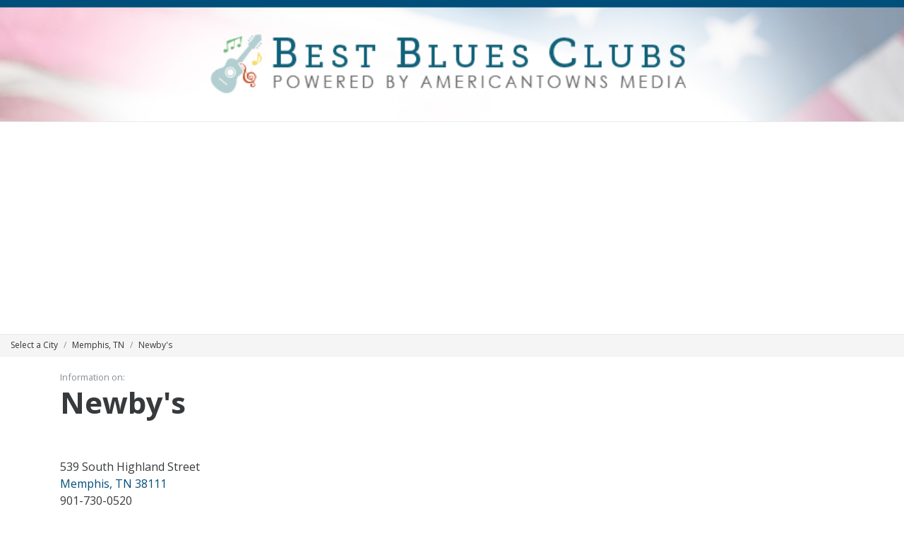

--- FILE ---
content_type: text/html; charset=UTF-8
request_url: https://bestbluesclubs.org/place/newbys-memphis-tn.html
body_size: 6976
content:
<!DOCTYPE html>
<html lang="en">
<head>
    <meta http-equiv="Content-Type" content="text/html; charset=utf-8" />    <meta http-equiv="X-UA-Compatible" content="IE=edge">
	<meta name="viewport" content="width=device-width, initial-scale=1.0, viewport-fit=cover">
    <link href="/favicon.ico" type="image/x-icon" rel="icon"/><link href="/favicon.ico" type="image/x-icon" rel="shortcut icon"/>	<title>Newby's - Memphis, TN</title>
	<meta name="page_title" content="Newby&#039;s - Memphis, TN"/>
	<meta name="robots" content="index, follow"/>
	<meta content="About Us  Newby&amp;rsquo;s was established in 1975, located in Memphis, TN, Home of the Blues and Birthplace of Rock-n-Roll. Too Tall Todd, an original b" name="description"/>
	<meta content="Newby, s, Memphis, TN" name="keywords"/>
	<link rel="canonical" href="https://bestbluesclubs.org/place/newbys-memphis-tn.html" />
	<meta name="twitter:card" content="summary_large_image"/>
	<meta property="og:url" content="https://bestbluesclubs.org/place/newbys-memphis-tn.html"/>
	<meta name="twitter:title" content="Newby&#039;s"/>
	<meta name="twitter:description" content="About Us  Newby&amp;rsquo;s was established in 1975, located in Memphis, TN, Home of the Blues and Birthplace of Rock-n-Roll. Too Tall Todd, an original b"/>
	<meta name="twitter:image" content="https://cdn-p300.americantowns.com/img/generic-icon.jpg"/>
	<meta property="og:type" content="place"/>
	<meta property="og:title" content="Newby&#039;s"/>
	<meta property="og:description" content="About Us  Newby&amp;rsquo;s was established in 1975, located in Memphis, TN, Home of the Blues and Birthplace of Rock-n-Roll. Too Tall Todd, an original b"/>
	<meta property="og:image" content="https://cdn-p300.americantowns.com/img/generic-icon.jpg"/>
	<meta property="place:location:latitude" content="35.116798"/>
	<meta property="place:location:longitude" content="-89.945999"/>


	<link href="https://stackpath.bootstrapcdn.com/bootstrap/4.4.1/css/bootstrap.min.css" integrity="sha384-Vkoo8x4CGsO3+Hhxv8T/Q5PaXtkKtu6ug5TOeNV6gBiFeWPGFN9MuhOf23Q9Ifjh" crossorigin="anonymous" rel="stylesheet">
	<link href="https://stackpath.bootstrapcdn.com/bootswatch/4.4.1/cosmo/bootstrap.min.css" rel="stylesheet"><!-- HTML5 shim and Respond.js for IE8 support of HTML5 elements and media queries -->
	<link href='https://fonts.googleapis.com/css?family=Open+Sans:300italic,400italic,600italic,700italic,400,300,600,700&display=swap' rel='preload' as="style" type='text/css' onload="this.onload=null;this.rel='stylesheet'">
	<link href="https://ajax.googleapis.com/ajax/libs/jqueryui/1.12.1/themes/base/jquery-ui.min.css" rel="preload" as="style" onload="this.onload=null;this.rel='stylesheet'">
	<link href="/css/animate.min.css" rel="preload" as="style" onload="this.onload=null;this.rel='stylesheet'">
	<link href="/css/bestthingstopic.min.css?v=0.05" rel="stylesheet">

	<noscript>
		<link href='https://fonts.googleapis.com/css?family=Open+Sans:300italic,400italic,600italic,700italic,400,300,600,700&display=swap' type='text/css' rel='stylesheet'>
		<link href="https://ajax.googleapis.com/ajax/libs/jqueryui/1.12.1/themes/base/jquery-ui.min.css" rel="stylesheet">
		<link href="/css/animate.min.css" rel="stylesheet">
	</noscript>

		<style type="text/css">
	BestThingsTopic
	</style>
	

    <script>
		var basecdn = '';
		var catsurl = 'https://cats.americantowns.com';
			</script>
	
	<script data-ad-client="ca-pub-2972288465131749" async src="https://pagead2.googlesyndication.com/pagead/js/adsbygoogle.js"></script>


<style>
.fb-responsive{padding-bottom:56.25%;position:relative;height:0;}
.fb-responsive iframe{left:0;top:0;width:100%;position:absolute;}
</style>

<script>
(function(i,s,o,g,r,a,m){i['GoogleAnalyticsObject']=r;i[r]=i[r]||function(){
(i[r].q=i[r].q||[]).push(arguments)},i[r].l=1*new Date();a=s.createElement(o),
m=s.getElementsByTagName(o)[0];a.async=1;a.src=g;m.parentNode.insertBefore(a,m)
})(window,document,'script','//www.google-analytics.com/analytics.js','ga');

ga('create','UA-93259101-1',{'name':'MainTracker'});
ga('create', 'UA-72492188-41', 'auto');
ga('create','UA-93259101-3',{'name':'TypeTracker'});
ga('MainTracker.send','pageview');
ga('send','pageview');
ga('TypeTracker.send','pageview');

</script>

<!-- START OF Onclick Google Analytics TAG -->
<script type="text/javascript">

var _gaq = _gaq || [];
_gaq.push(['_setAccount', 'UA-93259101-1']);
_gaq.push(['_trackPageview']);
_gaq.push(['_trackPageLoadTime']);
_gaq.push(['_setCustomVar', 1,"Town","Memphis, TN",3]);

(function() {
var ga = document.createElement('script'); ga.type = 'text/javascript'; ga.async = true;
ga.src = ('https:' == document.location.protocol ? 'https://ssl' : 'http://www') + '.google-analytics.com/ga.js';
var s = document.getElementsByTagName('script')[0]; s.parentNode.insertBefore(ga, s);
})();
function _pageTracker (type) {
this.type = type;
this._trackEvent = function(a,b,c) {
_gaq.push(['_trackEvent', a, b, c]);
};
this._trackPageview = function(a) {
_gaq.push(['_trackPageview', a]);
};
}
var pageTracker = new _pageTracker();

</script>
<!-- END OF Onclick Google Analytics Tag -->

<!-- Facebook Pixel Code -->
<script>
!function(f,b,e,v,n,t,s){if(f.fbq)return;n=f.fbq=function(){n.callMethod?
n.callMethod.apply(n,arguments):n.queue.push(arguments)};if(!f._fbq)f._fbq=n;
n.push=n;n.loaded=!0;n.version='2.0';n.queue=[];t=b.createElement(e);t.async=!0;
t.src=v;s=b.getElementsByTagName(e)[0];s.parentNode.insertBefore(t,s)}(window,
document,'script','https://connect.facebook.net/en_US/fbevents.js');
fbq('init', '1662663580647713'); // Insert your pixel ID here.
fbq('track', 'PageView');
</script>
<noscript><img height="1" width="1" style="display:none"
src="https://www.facebook.com/tr?id=1662663580647713&ev=PageView&noscript=1"
/></noscript>
<!-- DO NOT MODIFY -->
<!-- End Facebook Pixel Code -->

<meta property="fb:app_id" content="804757656345305" />

<!-- Google G 4 tag (gtag.js) -->
<script async src="https://www.googletagmanager.com/gtag/js?id=G-VPRBDVTJJ7"></script>
<script>
  window.dataLayer = window.dataLayer || [];
  function gtag(){dataLayer.push(arguments);}
  gtag('js', new Date());

  gtag('config', 'G-VPRBDVTJJ7');
</script>	<script type="application/ld+json">[{"@context":"http:\/\/schema.org","@type":"Place","name":"Newby's","image":["https:\/\/cdn-p300.americantowns.com\/img\/generic-icon.jpg"]}]</script></head>
<body class="BestThingsTopic">
<div id="fb-root"></div>

<script>(function(d, s, id) {
  var js, fjs = d.getElementsByTagName(s)[0];
  if (d.getElementById(id)) return;
  js = d.createElement(s); js.id = id;
  js.src = "//connect.facebook.net/en_US/sdk.js#xfbml=1&version=v2.5&appId=136197816738139";
  fjs.parentNode.insertBefore(js, fjs);
}(document, 'script', 'facebook-jssdk'));</script>

<header id="header">

	<style>
.site-banner {border-bottom: 1px solid #e9ecef;}
</style>
<div class="top-menu"></div>
<div class="site-banner">
<a href="/"><img src="https://cdn-p300.americantowns.com/img/logos/logo-best-blues-clubs.png"  width="510" height="110" class="state-banner" /></a>
</div>
		<ol class="crumbs breadcrumb">
<li class="breadcrumb-item"><a href="/reset-town/">Select a City</a></li>
<li class="breadcrumb-item"><a href="/memphis-tn/">Memphis, TN</a></li>
<li class="breadcrumb-item">Newby's </li>
</ol>	</header>


<div class="container content page-place-detail">
		<div class="section-banner"></div>
<div class="row twoColumn">
	<div class="col-lg-8 left-rail">
<div class="detail place-view">

	<small class="text-muted">Information on:</small>

	<h1 class="title">Newby's</h1>

	<div class="social-like-share">
<div class="fb-like" data-href="//bestbluesclubs.org/place/newbys-memphis-tn.html" data-width="" data-layout="button_count" data-action="like" data-size="small" data-share="true"></div>
</div>




	<div class="media responsive">

				

		<div class="media-body">

			<div class="address">539 South Highland Street</div>
			<div class="location">
				<a href="/memphis-tn/" class="location-link">
					<span>Memphis</span>, 
					<span>TN</span> 
					<span>38111</span>
				</a>
			</div>
			
									<div class="detail-phone">901-730-0520</div>
												<div class="detail-website"><a target="_blank" href="https://www.facebook.com/NewbysMemphis/">Website</a></div>
			
		</div>
		
	</div>

		<hr />
	<div class="detail-description">
		<p class="MsoNormal"><strong>About Us</strong><br /> <br /> Newby&rsquo;s was established in 1975, located in Memphis, TN, Home of the Blues and Birthplace of Rock-n-Roll. Too Tall Todd, an original bartender for David &ldquo;Newby&rdquo; Harsh; bought the local bar in 1997. Known as the friendliest bar in town, with the tastiest marinated chicken sandwich under the sun, Newby&rsquo;s offers some of the best original menu items you&rsquo;ll find anywhere in Memphis: Memphis smothered and covered tatter tots, fried pickle chips, stone cooked pizzas and in the spring Live Crawfish cooked Hot &lsquo;n Spicy to name a few&hellip; Located on what used to be an old 50&rsquo;s strip with a theatre, diner, retail store and soda fountain/drug store, Newby&rsquo;s now has a pool hall, concert hall, bar, dining area and full sized patio. The bar/restaurant area offers live music, in a mid-sized venue attached to the bar, as well as small acoustic acts barside, in an intimate setting-and the open-air back patio is always available for private parties.<br /> <br /> Home of the world famous &ldquo;EZ shooter&rdquo; (Orange Flavored Vodka and an easy mix of fruit juices served chilled &amp; up as a shooter.) Also, Newby&rsquo;s has a fully stocked bar and extensive beer selection. From the front patio, you can watch the hustle and bustle of busy Highland Avenue while you sit back and enjoy a cold beverage. Newby&rsquo;s menu is varied and offers a bit of something for everyone. The house favorite is the Marinated Chicken Sandwich, it&rsquo;s said Newby&rsquo;s sold the first ever Chicken Sandwiches. The same one since 1975, way before Dave Thomas!</p>	</div>
		
	
			<hr />
		<button class="btn btn-default btn-show-reviews">Show Reviews <i class="fa fa-star-o" aria-hidden="true"></i></button>
		<div class="gp-reviews"></div>
		<script type="text/javascript">
		$(function() {
			$('.btn-show-reviews').click(function() {
				$(this).hide();
				jQuery.ajax({
					type: "GET",
					data: {'place_id':'ChIJrSXHY8iGf4gRxiEBW7ZLV_s'},
					url: "/ajax/places/reviews/"
				}).done(function(data) {
					jQuery('.gp-reviews').html(data);
				});
			});
		});
		</script>
	

	<small class="text-muted">Newby's is not affiliated with AmericanTowns Media</small>

</div>



<div class="module">

	<a href="#" data-url="//bestbluesclubs.org/place/newbys-memphis-tn.html" class="p300-fb-share btn btn-facebook" data-ev-name="share" data-ev-val="facebook" data-ev-loc="article-bottom"><i class="fa fa-facebook-official"></i> <span>Share</span></a>

	<a href="#" data-url="//bestbluesclubs.org/place/newbys-memphis-tn.html" data-text="Place Detail" data-hashtags-param="" class="p300-twitter-share btn btn-twitter" data-ev-name="share" data-ev-val="twitter" data-ev-loc="article-bottom"><i class="fa fa-twitter"></i></a>

	<a class="btn btn-pinterest fa fa-pinterest" data-pin-do="buttonPin" data-pin-custom="true" href="//www.pinterest.com/pin/create/button/?url=//bestbluesclubs.org/place/newbys-memphis-tn.html&amp;media=https://cdn-p300.americantowns.com/img/generic-icon.jpg&amp;description=Newby's"></a>

	<div class="btn fb-like" data-href="//bestbluesclubs.org/place/newbys-memphis-tn.html" data-layout="button_count" data-action="like" data-show-faces="true" data-share="false"></div>
</div>




</div>
	<div class="col-lg-4 right-rail"><div class="detail-map rhs module"><iframe width="100%" height="300" frameborder="0" style="border:0" src="https://www.google.com/maps/embed/v1/place?key=AIzaSyDBoxWzoxPOPcodjz-5AeePt_JROLJ5nKw&q=place_id:ChIJrSXHY8iGf4gRxiEBW7ZLV_s" allowfullscreen> </iframe>
</div>

<div class="rhs module gp-photos">
<div class="section-header"><h3>Photos</h3></div>
<button class="btn btn-default btn-show-photos">Show Photos <i class="fa fa-picture-o" aria-hidden="true"></i></button>
<div class="gp-photos-async"></div>
<script type="text/javascript">
$(function() {
	$('.btn-show-photos').click(function() {
		$(this).hide();
		jQuery.ajax({
			type: "GET",
			data: {'place_id':'ChIJrSXHY8iGf4gRxiEBW7ZLV_s'},
			url: "/ajax/places/photos_async/"
		}).done(function(data) {
			jQuery('.gp-photos-async').html(data);
		});
	});
});
</script>
</div>


</div>
	<div class="col-lg-8 left-rail"></div>
	<div class="col-lg-4 right-rail"></div>
</div>
<div class="section-bottom"></div>
</div>

<footer>
	<div class="container">
		<div style="display:flex; justify-content:space-around">
<div>
  <p><a href="https://support.americantowns.com/hc/en-us/requests/new">Contact Us</a></p>
  <p><a href="http://support.americantowns.com">Frequently Asked Questions</a></p>
  <p><a href="http://support.americantowns.com">Report Incorrect Information</a></p>
  <p><a href="https://www.americantownsmedia.com/dmca-policy">DMCA Policy</a></p>
</div>
<div class="copyright">
  <img src="https://cdn-p300site.americantowns.com/imageresize/212/https://imgcdn.americantowns.com/img/uploads/banner-images/ATMEDIA_MainLogo-1.png" height="88" width="212" loading="lazy"><strong>&copy; 2023</strong>
  <p class="copyright"> <span class="pig">Some page content</span> <img style="margin-top:-5px;" src="https://cdn-p300.americantowns.com/img/powered_by_google_on_non_white.png" height="18" width="144" class="img-fluid"></p>
  <p><a style="color: #fff;" href="http://americantownsmedia.com/terms/">Terms and Conditions of Use</a> | <a style="color: #fff;" href="http://americantownsmedia.com/privacy-policy/">Privacy Policy</a> | <a style="color: #fff;"  href="https://support.americantowns.com/hc/en-us/requests/new">Contact Us</a>  </p>
</div>
</div>

	</div>
</footer>

<div class="modal fade" id="changeTown" tabindex="-1" role="dialog" aria-labelledby="changeTownLabel" aria-hidden="true">
  <div class="modal-dialog modal-lg modal-dialog-centered" role="document">
    <div class="modal-content">

		<div class="modal-header">
			<h5 class="modal-title" id="changeTownLabel">Select Nearby Town</h5>
			<button type="button" class="close" data-dismiss="modal" aria-label="Close">
				<span aria-hidden="true">&times;</span>
			</button>
		</div>

		<div class="modal-body">
			<ul class="list-state grid-3">
							<li>
					<a href="/memphis-tn/">Memphis, TN</a>
				</li>
							<li>
					<a href="/west-memphis-ar/">West Memphis, AR</a>
				</li>
							<li>
					<a href="/marion-ar/">Marion, AR</a>
				</li>
							<li>
					<a href="/horn-lake-ms/">Horn Lake, MS</a>
				</li>
							<li>
					<a href="/southaven-ms/">Southaven, MS</a>
				</li>
							<li>
					<a href="/edmondson-ar/">Edmondson, AR</a>
				</li>
							<li>
					<a href="/walls-ms/">Walls, MS</a>
				</li>
							<li>
					<a href="/ellendale-tn/">Ellendale, TN</a>
				</li>
							<li>
					<a href="/bartlett-tn/">Bartlett, TN</a>
				</li>
							<li>
					<a href="/clarkedale-ar/">Clarkedale, AR</a>
				</li>
							<li>
					<a href="/germantown-tn/">Germantown, TN</a>
				</li>
							<li>
					<a href="/cordova-tn/">Cordova, TN</a>
				</li>
							<li>
					<a href="/crawfordsville-ar/">Crawfordsville, AR</a>
				</li>
							<li>
					<a href="/millington-tn/">Millington, TN</a>
				</li>
							<li>
					<a href="/olive-branch-ms/">Olive Branch, MS</a>
				</li>
						</ul>
		</div>
	
		<div class="modal-footer">
			<form id="form1" action="#" class="form-inline" method="get" name="form1">
				<div><label for="choose_city">Don't see the city you're looking for?</label></div>
				<input value="true" name="setts" type="hidden">
				<div class="form-group">
					<input id="choose_city" name="search_terms" class="form-control city-state" placeholder="City and State, or ZIP Code" type="text">
				</div>
				<button id="changecitybutton" type="button" class="submit btn btn-primary" alt="Submit button">Search</button>
				<button type="button" class="go-to-browser-location btn btn-primary" alt="Submit button" title="Use Browser/Current Location"><i class="fa fa-location-arrow"></i></button>
			</form>
		</div>


    </div>
  </div>
</div>

<script src="https://ajax.googleapis.com/ajax/libs/jquery/3.6.0/jquery.min.js"></script>
<script src="https://ajax.googleapis.com/ajax/libs/jqueryui/1.12.1/jquery-ui.min.js"></script>

<script async src="/js/blazy.min.js"></script>
<script async src="/js/modernizr.js"></script>


<script async src="https://cdnjs.cloudflare.com/ajax/libs/popper.js/1.12.9/umd/popper.min.js" crossorigin="anonymous"></script>
<script async src="https://stackpath.bootstrapcdn.com/bootstrap/4.4.1/js/bootstrap.min.js" integrity="sha384-wfSDF2E50Y2D1uUdj0O3uMBJnjuUD4Ih7YwaYd1iqfktj0Uod8GCExl3Og8ifwB6" crossorigin="anonymous"></script>

<script async src="https://kit.fontawesome.com/be7ada36b5.js" crossorigin="anonymous"></script>

<script async src="/js/bestthingstopic.min.js?v=0.05"></script>

<div class="modal fade" id="nearbyTownsModalCAG" tabindex="-1" role="dialog" aria-labelledby="exampleModalLabel"
	aria-hidden="true">
	<div class="modal-dialog modal-lg" role="document">
		<div class="modal-content">
			<div class="modal-header">
				<h5 class="modal-title" id="exampleModalLabel">Nearby Towns</h5>
				<button type="button" class="close" data-dismiss="modal" aria-label="Close">
					<span aria-hidden="true">&times;</span>
				</button>
			</div>
			<div class="modal-body">

				<div class="body town-picker mb-2">
					<div class="text">
						<input data-guest="local" placeholder="Enter your city or zipcode here" class="form-control btn-lg city-state ui-autocomplete-input" autocomplete="off">
						<div class="city-state-container"><ul class="ui-autocomplete ui-front ui-menu ui-widget ui-widget-content" id="ui-id-1" tabindex="0" style="display: none;"></ul></div>
					</div>
					<button class="btn btn-success search">Search</button>
				</div>


				<div class="row">
																<div class="col-sm-6">
							<a href="/memphis-tn/">Memphis, TN</a>
						</div>
											<div class="col-sm-6">
							<a href="/west-memphis-ar/">West Memphis, AR</a>
						</div>
											<div class="col-sm-6">
							<a href="/marion-ar/">Marion, AR</a>
						</div>
											<div class="col-sm-6">
							<a href="/horn-lake-ms/">Horn Lake, MS</a>
						</div>
											<div class="col-sm-6">
							<a href="/southaven-ms/">Southaven, MS</a>
						</div>
											<div class="col-sm-6">
							<a href="/edmondson-ar/">Edmondson, AR</a>
						</div>
											<div class="col-sm-6">
							<a href="/walls-ms/">Walls, MS</a>
						</div>
											<div class="col-sm-6">
							<a href="/ellendale-tn/">Ellendale, TN</a>
						</div>
											<div class="col-sm-6">
							<a href="/bartlett-tn/">Bartlett, TN</a>
						</div>
											<div class="col-sm-6">
							<a href="/clarkedale-ar/">Clarkedale, AR</a>
						</div>
											<div class="col-sm-6">
							<a href="/germantown-tn/">Germantown, TN</a>
						</div>
											<div class="col-sm-6">
							<a href="/cordova-tn/">Cordova, TN</a>
						</div>
											<div class="col-sm-6">
							<a href="/crawfordsville-ar/">Crawfordsville, AR</a>
						</div>
											<div class="col-sm-6">
							<a href="/millington-tn/">Millington, TN</a>
						</div>
											<div class="col-sm-6">
							<a href="/olive-branch-ms/">Olive Branch, MS</a>
						</div>
											<div class="col-sm-6">
							<a href="/reset-town/">Explore Another City</a>
						</div>
									</div>
			</div>
			<div class="modal-footer">
			</div>
		</div>
	</div>
</div></body>
</html>

--- FILE ---
content_type: text/html; charset=utf-8
request_url: https://www.google.com/recaptcha/api2/aframe
body_size: 266
content:
<!DOCTYPE HTML><html><head><meta http-equiv="content-type" content="text/html; charset=UTF-8"></head><body><script nonce="XXEqlw1vKcr-Zsugm1PhsA">/** Anti-fraud and anti-abuse applications only. See google.com/recaptcha */ try{var clients={'sodar':'https://pagead2.googlesyndication.com/pagead/sodar?'};window.addEventListener("message",function(a){try{if(a.source===window.parent){var b=JSON.parse(a.data);var c=clients[b['id']];if(c){var d=document.createElement('img');d.src=c+b['params']+'&rc='+(localStorage.getItem("rc::a")?sessionStorage.getItem("rc::b"):"");window.document.body.appendChild(d);sessionStorage.setItem("rc::e",parseInt(sessionStorage.getItem("rc::e")||0)+1);localStorage.setItem("rc::h",'1764551133501');}}}catch(b){}});window.parent.postMessage("_grecaptcha_ready", "*");}catch(b){}</script></body></html>

--- FILE ---
content_type: text/plain
request_url: https://www.google-analytics.com/j/collect?v=1&_v=j102&a=1457597665&t=pageview&_s=1&dl=https%3A%2F%2Fbestbluesclubs.org%2Fplace%2Fnewbys-memphis-tn.html&ul=en-us%40posix&dt=Newby%27s%20-%20Memphis%2C%20TN&sr=1280x720&vp=1280x720&_u=IADAAEABAAAAACAAI~&jid=1284733909&gjid=310515322&cid=1479043344.1764551131&tid=UA-72492188-41&_gid=2120263820.1764551131&_r=1&_slc=1&z=1446418118
body_size: -834
content:
2,cG-VPN0DFH0GH